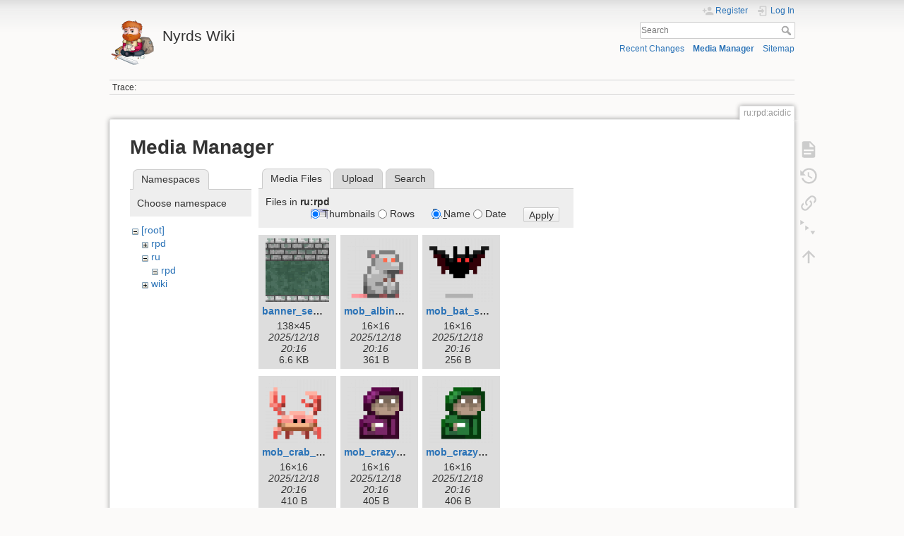

--- FILE ---
content_type: text/html; charset=utf-8
request_url: https://wiki.nyrds.net/doku.php?id=ru:rpd:acidic&image=ru%3Arpd%3Amob_spider_mind_static.png&ns=ru%3Arpd&tab_details=view&do=media
body_size: 7608
content:
<!DOCTYPE html>
<html lang="en" dir="ltr" class="no-js">
<head>
    <meta charset="utf-8" />
    <title>Кислотный скорпион [Nyrds Wiki]</title>
    <meta name="generator" content="DokuWiki"/>
<meta name="theme-color" content="#008800"/>
<meta name="robots" content="noindex,nofollow"/>
<meta name="google-site-verification" content="NbnTP849G30mueUoCBN3llJw53ta4cxn7hiQvwk4dqg"/>
<meta name="msvalidate.01" content="893C3B675E22BD8EB57F83A2002615B1"/>
<meta name="yandex-verification" content="76d48701d5410449"/>
<link rel="search" type="application/opensearchdescription+xml" href="https://wiki.nyrds.net/lib/exe/opensearch.php" title="Nyrds Wiki"/>
<link rel="start" href="https://wiki.nyrds.net/"/>
<link rel="contents" href="https://wiki.nyrds.net/doku.php?id=ru:rpd:acidic&amp;do=index" title="Sitemap"/>
<link rel="manifest" href="https://wiki.nyrds.net/lib/exe/manifest.php" crossorigin="use-credentials"/>
<link rel="alternate" type="application/rss+xml" title="Recent Changes" href="https://wiki.nyrds.net/feed.php"/>
<link rel="alternate" type="application/rss+xml" title="Current namespace" href="https://wiki.nyrds.net/feed.php?mode=list&amp;ns=ru:rpd"/>
<link rel="alternate" type="text/html" title="Plain HTML" href="https://wiki.nyrds.net/doku.php?do=export_xhtml&amp;id=ru:rpd:acidic"/>
<link rel="alternate" type="text/plain" title="Wiki Markup" href="https://wiki.nyrds.net/doku.php?do=export_raw&amp;id=ru:rpd:acidic"/>
<link rel="stylesheet" href="https://wiki.nyrds.net/lib/exe/css.php?t=dokuwiki&amp;tseed=dc6b43c11bf51b0ecf6c063d9146181f"/>
<script >var NS='ru:rpd';var JSINFO = {"plugins":{"edittable":{"default columnwidth":""}},"plugin_folded":{"hide":"hide","reveal":"reveal"},"move_renameokay":false,"move_allowrename":false,"id":"ru:rpd:acidic","namespace":"ru:rpd","ACT":"media","useHeadingNavigation":1,"useHeadingContent":1};(function(H){H.className=H.className.replace(/\bno-js\b/,'js')})(document.documentElement);</script>
<script src="https://wiki.nyrds.net/lib/exe/jquery.php?tseed=8faf3dc90234d51a499f4f428a0eae43" defer="defer"></script>
<script src="https://wiki.nyrds.net/lib/exe/js.php?t=dokuwiki&amp;tseed=dc6b43c11bf51b0ecf6c063d9146181f" defer="defer"></script>
    <meta name="viewport" content="width=device-width,initial-scale=1" />
    <link rel="shortcut icon" href="https://wiki.nyrds.net/lib/tpl/dokuwiki/images/favicon.ico" />
<link rel="apple-touch-icon" href="https://wiki.nyrds.net/lib/tpl/dokuwiki/images/apple-touch-icon.png" />
    </head>

<body>
    <div id="dokuwiki__site"><div id="dokuwiki__top" class="site dokuwiki mode_media tpl_dokuwiki     hasSidebar">

        
<!-- ********** HEADER ********** -->
<header id="dokuwiki__header"><div class="pad group">

    
    <div class="headings group">
        <ul class="a11y skip">
            <li><a href="#dokuwiki__content">skip to content</a></li>
        </ul>

        <h1 class="logo"><a href="https://wiki.nyrds.net/doku.php?id=start"  accesskey="h" title="Home [h]"><img src="https://wiki.nyrds.net/lib/exe/fetch.php?media=logo.png" width="128" height="128" alt="" /><span>Nyrds Wiki</span></a></h1>
            </div>

    <div class="tools group">
        <!-- USER TOOLS -->
                    <div id="dokuwiki__usertools">
                <h3 class="a11y">User Tools</h3>
                <ul>
                    <li class="action register"><a href="https://wiki.nyrds.net/doku.php?id=ru:rpd:acidic&amp;do=register" title="Register" rel="nofollow"><span>Register</span><svg xmlns="http://www.w3.org/2000/svg" width="24" height="24" viewBox="0 0 24 24"><path d="M15 14c-2.67 0-8 1.33-8 4v2h16v-2c0-2.67-5.33-4-8-4m-9-4V7H4v3H1v2h3v3h2v-3h3v-2m6 2a4 4 0 0 0 4-4 4 4 0 0 0-4-4 4 4 0 0 0-4 4 4 4 0 0 0 4 4z"/></svg></a></li><li class="action login"><a href="https://wiki.nyrds.net/doku.php?id=ru:rpd:acidic&amp;do=login&amp;sectok=" title="Log In" rel="nofollow"><span>Log In</span><svg xmlns="http://www.w3.org/2000/svg" width="24" height="24" viewBox="0 0 24 24"><path d="M10 17.25V14H3v-4h7V6.75L15.25 12 10 17.25M8 2h9a2 2 0 0 1 2 2v16a2 2 0 0 1-2 2H8a2 2 0 0 1-2-2v-4h2v4h9V4H8v4H6V4a2 2 0 0 1 2-2z"/></svg></a></li>                </ul>
            </div>
        
        <!-- SITE TOOLS -->
        <div id="dokuwiki__sitetools">
            <h3 class="a11y">Site Tools</h3>
            <form action="https://wiki.nyrds.net/doku.php?id=start" method="get" role="search" class="search doku_form" id="dw__search" accept-charset="utf-8"><input type="hidden" name="do" value="search" /><input type="hidden" name="id" value="ru:rpd:acidic" /><div class="no"><input name="q" type="text" class="edit" title="[F]" accesskey="f" placeholder="Search" autocomplete="on" id="qsearch__in" value="" /><button value="1" type="submit" title="Search">Search</button><div id="qsearch__out" class="ajax_qsearch JSpopup"></div></div></form>            <div class="mobileTools">
                <form action="https://wiki.nyrds.net/doku.php" method="get" accept-charset="utf-8"><div class="no"><input type="hidden" name="id" value="ru:rpd:acidic" /><select name="do" class="edit quickselect" title="Tools"><option value="">Tools</option><optgroup label="Page Tools"><option value="">Show page</option><option value="revisions">Old revisions</option><option value="backlink">Backlinks</option><option value="menuitemfolded">Fold/unfold all</option></optgroup><optgroup label="Site Tools"><option value="recent">Recent Changes</option><option value="media">Media Manager</option><option value="index">Sitemap</option></optgroup><optgroup label="User Tools"><option value="register">Register</option><option value="login">Log In</option></optgroup></select><button type="submit">&gt;</button></div></form>            </div>
            <ul>
                <li class="action recent"><a href="https://wiki.nyrds.net/doku.php?id=ru:rpd:acidic&amp;do=recent" title="Recent Changes [r]" rel="nofollow" accesskey="r">Recent Changes</a></li><li class="action media"><a href="https://wiki.nyrds.net/doku.php?id=ru:rpd:acidic&amp;do=media&amp;ns=ru%3Arpd" title="Media Manager" rel="nofollow">Media Manager</a></li><li class="action index"><a href="https://wiki.nyrds.net/doku.php?id=ru:rpd:acidic&amp;do=index" title="Sitemap [x]" rel="nofollow" accesskey="x">Sitemap</a></li>            </ul>
        </div>

    </div>

    <!-- BREADCRUMBS -->
            <div class="breadcrumbs">
                                        <div class="trace"><span class="bchead">Trace:</span></div>
                    </div>
    
    <hr class="a11y" />
</div></header><!-- /header -->

        <div class="wrapper group">

            
            <!-- ********** CONTENT ********** -->
            <main id="dokuwiki__content"><div class="pad group">
                
                <div class="pageId"><span>ru:rpd:acidic</span></div>

                <div class="page group">
                                                            <!-- wikipage start -->
                    <div id="mediamanager__page">
<h1>Media Manager</h1>
<div class="panel namespaces">
<h2>Namespaces</h2>
<div class="panelHeader">Choose namespace</div>
<div class="panelContent" id="media__tree">

<ul class="idx">
<li class="media level0 open"><img src="https://wiki.nyrds.net/lib/images/minus.gif" alt="−" /><div class="li"><a href="https://wiki.nyrds.net/doku.php?id=ru:rpd:acidic&amp;ns=&amp;tab_files=files&amp;do=media&amp;tab_details=view&amp;image=ru%3Arpd%3Amob_spider_mind_static.png" class="idx_dir">[root]</a></div>
<ul class="idx">
<li class="media level1 closed"><img src="https://wiki.nyrds.net/lib/images/plus.gif" alt="+" /><div class="li"><a href="https://wiki.nyrds.net/doku.php?id=ru:rpd:acidic&amp;ns=rpd&amp;tab_files=files&amp;do=media&amp;tab_details=view&amp;image=ru%3Arpd%3Amob_spider_mind_static.png" class="idx_dir">rpd</a></div></li>
<li class="media level1 open"><img src="https://wiki.nyrds.net/lib/images/minus.gif" alt="−" /><div class="li"><a href="https://wiki.nyrds.net/doku.php?id=ru:rpd:acidic&amp;ns=ru&amp;tab_files=files&amp;do=media&amp;tab_details=view&amp;image=ru%3Arpd%3Amob_spider_mind_static.png" class="idx_dir">ru</a></div>
<ul class="idx">
<li class="media level2 open"><img src="https://wiki.nyrds.net/lib/images/minus.gif" alt="−" /><div class="li"><a href="https://wiki.nyrds.net/doku.php?id=ru:rpd:acidic&amp;ns=ru%3Arpd&amp;tab_files=files&amp;do=media&amp;tab_details=view&amp;image=ru%3Arpd%3Amob_spider_mind_static.png" class="idx_dir">rpd</a></div></li>
</ul>
</li>
<li class="media level1 closed"><img src="https://wiki.nyrds.net/lib/images/plus.gif" alt="+" /><div class="li"><a href="https://wiki.nyrds.net/doku.php?id=ru:rpd:acidic&amp;ns=wiki&amp;tab_files=files&amp;do=media&amp;tab_details=view&amp;image=ru%3Arpd%3Amob_spider_mind_static.png" class="idx_dir">wiki</a></div></li>
</ul></li>
</ul>
</div>
</div>
<div class="panel filelist">
<h2 class="a11y">Media Files</h2>
<ul class="tabs">
<li><strong>Media Files</strong></li>
<li><a href="https://wiki.nyrds.net/doku.php?id=ru:rpd:acidic&amp;tab_files=upload&amp;do=media&amp;tab_details=view&amp;image=ru%3Arpd%3Amob_spider_mind_static.png&amp;ns=ru%3Arpd">Upload</a></li>
<li><a href="https://wiki.nyrds.net/doku.php?id=ru:rpd:acidic&amp;tab_files=search&amp;do=media&amp;tab_details=view&amp;image=ru%3Arpd%3Amob_spider_mind_static.png&amp;ns=ru%3Arpd">Search</a></li>
</ul>
<div class="panelHeader">
<h3>Files in <strong>ru:rpd</strong></h3>
<form method="get" action="https://wiki.nyrds.net/doku.php?id=ru:rpd:acidic" class="options doku_form" accept-charset="utf-8"><input type="hidden" name="sectok" value="" /><input type="hidden" name="do" value="media" /><input type="hidden" name="tab_details" value="view" /><input type="hidden" name="image" value="ru:rpd:mob_spider_mind_static.png" /><input type="hidden" name="ns" value="ru:rpd" /><div class="no"><ul>
<li class="listType"><label for="listType__thumbs" class="thumbs">
<input name="list_dwmedia" type="radio" value="thumbs" id="listType__thumbs" class="thumbs" checked="checked" />
<span>Thumbnails</span>
</label><label for="listType__rows" class="rows">
<input name="list_dwmedia" type="radio" value="rows" id="listType__rows" class="rows" />
<span>Rows</span>
</label></li>
<li class="sortBy"><label for="sortBy__name" class="name">
<input name="sort_dwmedia" type="radio" value="name" id="sortBy__name" class="name" checked="checked" />
<span>Name</span>
</label><label for="sortBy__date" class="date">
<input name="sort_dwmedia" type="radio" value="date" id="sortBy__date" class="date" />
<span>Date</span>
</label></li>
<li><button value="1" type="submit">Apply</button></li>
</ul>
</div></form></div>
<div class="panelContent">
<ul class="thumbs"><li><dl title="banner_sewer.png"><dt><a id="l_:ru:rpd:banner_sewer.png" class="image thumb" href="https://wiki.nyrds.net/doku.php?id=ru:rpd:acidic&amp;image=ru%3Arpd%3Abanner_sewer.png&amp;ns=ru%3Arpd&amp;tab_details=view&amp;do=media"><img src="https://wiki.nyrds.net/lib/exe/fetch.php?w=90&amp;h=90&amp;tok=ea3916&amp;media=ru:rpd:banner_sewer.png" alt="banner_sewer.png" loading="lazy" width="90" height="90" /></a></dt><dd class="name"><a href="https://wiki.nyrds.net/doku.php?id=ru:rpd:acidic&amp;image=ru%3Arpd%3Abanner_sewer.png&amp;ns=ru%3Arpd&amp;tab_details=view&amp;do=media" id="h_:ru:rpd:banner_sewer.png">banner_sewer.png</a></dd><dd class="size">138&#215;45</dd><dd class="date">2025/12/18 20:16</dd><dd class="filesize">6.6 KB</dd></dl></li><li><dl title="mob_albino_rat_static.png"><dt><a id="l_:ru:rpd:mob_albino_rat_static.png" class="image thumb" href="https://wiki.nyrds.net/doku.php?id=ru:rpd:acidic&amp;image=ru%3Arpd%3Amob_albino_rat_static.png&amp;ns=ru%3Arpd&amp;tab_details=view&amp;do=media"><img src="https://wiki.nyrds.net/lib/exe/fetch.php?w=90&amp;h=90&amp;tok=6597db&amp;media=ru:rpd:mob_albino_rat_static.png" alt="mob_albino_rat_static.png" loading="lazy" width="90" height="90" /></a></dt><dd class="name"><a href="https://wiki.nyrds.net/doku.php?id=ru:rpd:acidic&amp;image=ru%3Arpd%3Amob_albino_rat_static.png&amp;ns=ru%3Arpd&amp;tab_details=view&amp;do=media" id="h_:ru:rpd:mob_albino_rat_static.png">mob_albino_rat_static.png</a></dd><dd class="size">16&#215;16</dd><dd class="date">2025/12/18 20:16</dd><dd class="filesize">361 B</dd></dl></li><li><dl title="mob_bat_static.png"><dt><a id="l_:ru:rpd:mob_bat_static.png" class="image thumb" href="https://wiki.nyrds.net/doku.php?id=ru:rpd:acidic&amp;image=ru%3Arpd%3Amob_bat_static.png&amp;ns=ru%3Arpd&amp;tab_details=view&amp;do=media"><img src="https://wiki.nyrds.net/lib/exe/fetch.php?w=90&amp;h=90&amp;tok=664293&amp;media=ru:rpd:mob_bat_static.png" alt="mob_bat_static.png" loading="lazy" width="90" height="90" /></a></dt><dd class="name"><a href="https://wiki.nyrds.net/doku.php?id=ru:rpd:acidic&amp;image=ru%3Arpd%3Amob_bat_static.png&amp;ns=ru%3Arpd&amp;tab_details=view&amp;do=media" id="h_:ru:rpd:mob_bat_static.png">mob_bat_static.png</a></dd><dd class="size">16&#215;16</dd><dd class="date">2025/12/18 20:16</dd><dd class="filesize">256 B</dd></dl></li><li><dl title="mob_crab_static.png"><dt><a id="l_:ru:rpd:mob_crab_static.png" class="image thumb" href="https://wiki.nyrds.net/doku.php?id=ru:rpd:acidic&amp;image=ru%3Arpd%3Amob_crab_static.png&amp;ns=ru%3Arpd&amp;tab_details=view&amp;do=media"><img src="https://wiki.nyrds.net/lib/exe/fetch.php?w=90&amp;h=90&amp;tok=d0d19b&amp;media=ru:rpd:mob_crab_static.png" alt="mob_crab_static.png" loading="lazy" width="90" height="90" /></a></dt><dd class="name"><a href="https://wiki.nyrds.net/doku.php?id=ru:rpd:acidic&amp;image=ru%3Arpd%3Amob_crab_static.png&amp;ns=ru%3Arpd&amp;tab_details=view&amp;do=media" id="h_:ru:rpd:mob_crab_static.png">mob_crab_static.png</a></dd><dd class="size">16&#215;16</dd><dd class="date">2025/12/18 20:16</dd><dd class="filesize">410 B</dd></dl></li><li><dl title="mob_crazy_bandit_static.png"><dt><a id="l_:ru:rpd:mob_crazy_bandit_static.png" class="image thumb" href="https://wiki.nyrds.net/doku.php?id=ru:rpd:acidic&amp;image=ru%3Arpd%3Amob_crazy_bandit_static.png&amp;ns=ru%3Arpd&amp;tab_details=view&amp;do=media"><img src="https://wiki.nyrds.net/lib/exe/fetch.php?w=90&amp;h=90&amp;tok=2fe96d&amp;media=ru:rpd:mob_crazy_bandit_static.png" alt="mob_crazy_bandit_static.png" loading="lazy" width="90" height="90" /></a></dt><dd class="name"><a href="https://wiki.nyrds.net/doku.php?id=ru:rpd:acidic&amp;image=ru%3Arpd%3Amob_crazy_bandit_static.png&amp;ns=ru%3Arpd&amp;tab_details=view&amp;do=media" id="h_:ru:rpd:mob_crazy_bandit_static.png">mob_crazy_bandit_static.png</a></dd><dd class="size">16&#215;16</dd><dd class="date">2025/12/18 20:16</dd><dd class="filesize">405 B</dd></dl></li><li><dl title="mob_crazy_thief_static.png"><dt><a id="l_:ru:rpd:mob_crazy_thief_static.png" class="image thumb" href="https://wiki.nyrds.net/doku.php?id=ru:rpd:acidic&amp;image=ru%3Arpd%3Amob_crazy_thief_static.png&amp;ns=ru%3Arpd&amp;tab_details=view&amp;do=media"><img src="https://wiki.nyrds.net/lib/exe/fetch.php?w=90&amp;h=90&amp;tok=81bb31&amp;media=ru:rpd:mob_crazy_thief_static.png" alt="mob_crazy_thief_static.png" loading="lazy" width="90" height="90" /></a></dt><dd class="name"><a href="https://wiki.nyrds.net/doku.php?id=ru:rpd:acidic&amp;image=ru%3Arpd%3Amob_crazy_thief_static.png&amp;ns=ru%3Arpd&amp;tab_details=view&amp;do=media" id="h_:ru:rpd:mob_crazy_thief_static.png">mob_crazy_thief_static.png</a></dd><dd class="size">16&#215;16</dd><dd class="date">2025/12/18 20:16</dd><dd class="filesize">406 B</dd></dl></li><li><dl title="mob_death_knight_static.png"><dt><a id="l_:ru:rpd:mob_death_knight_static.png" class="image thumb" href="https://wiki.nyrds.net/doku.php?id=ru:rpd:acidic&amp;image=ru%3Arpd%3Amob_death_knight_static.png&amp;ns=ru%3Arpd&amp;tab_details=view&amp;do=media"><img src="https://wiki.nyrds.net/lib/exe/fetch.php?w=90&amp;h=90&amp;tok=dffce8&amp;media=ru:rpd:mob_death_knight_static.png" alt="mob_death_knight_static.png" loading="lazy" width="90" height="90" /></a></dt><dd class="name"><a href="https://wiki.nyrds.net/doku.php?id=ru:rpd:acidic&amp;image=ru%3Arpd%3Amob_death_knight_static.png&amp;ns=ru%3Arpd&amp;tab_details=view&amp;do=media" id="h_:ru:rpd:mob_death_knight_static.png">mob_death_knight_static.png</a></dd><dd class="size">16&#215;16</dd><dd class="date">2025/12/18 20:16</dd><dd class="filesize">398 B</dd></dl></li><li><dl title="mob_deep_snail_static.png"><dt><a id="l_:ru:rpd:mob_deep_snail_static.png" class="image thumb" href="https://wiki.nyrds.net/doku.php?id=ru:rpd:acidic&amp;image=ru%3Arpd%3Amob_deep_snail_static.png&amp;ns=ru%3Arpd&amp;tab_details=view&amp;do=media"><img src="https://wiki.nyrds.net/lib/exe/fetch.php?w=90&amp;h=90&amp;tok=f05e55&amp;media=ru:rpd:mob_deep_snail_static.png" alt="mob_deep_snail_static.png" loading="lazy" width="90" height="90" /></a></dt><dd class="name"><a href="https://wiki.nyrds.net/doku.php?id=ru:rpd:acidic&amp;image=ru%3Arpd%3Amob_deep_snail_static.png&amp;ns=ru%3Arpd&amp;tab_details=view&amp;do=media" id="h_:ru:rpd:mob_deep_snail_static.png">mob_deep_snail_static.png</a></dd><dd class="size">16&#215;16</dd><dd class="date">2025/12/18 20:16</dd><dd class="filesize">464 B</dd></dl></li><li><dl title="mob_dm300_static.png"><dt><a id="l_:ru:rpd:mob_dm300_static.png" class="image thumb" href="https://wiki.nyrds.net/doku.php?id=ru:rpd:acidic&amp;image=ru%3Arpd%3Amob_dm300_static.png&amp;ns=ru%3Arpd&amp;tab_details=view&amp;do=media"><img src="https://wiki.nyrds.net/lib/exe/fetch.php?w=90&amp;h=90&amp;tok=5f8a89&amp;media=ru:rpd:mob_dm300_static.png" alt="mob_dm300_static.png" loading="lazy" width="90" height="90" /></a></dt><dd class="name"><a href="https://wiki.nyrds.net/doku.php?id=ru:rpd:acidic&amp;image=ru%3Arpd%3Amob_dm300_static.png&amp;ns=ru%3Arpd&amp;tab_details=view&amp;do=media" id="h_:ru:rpd:mob_dm300_static.png">mob_dm300_static.png</a></dd><dd class="size">16&#215;16</dd><dd class="date">2025/12/18 20:16</dd><dd class="filesize">489 B</dd></dl></li><li><dl title="mob_dread_knight_static.png"><dt><a id="l_:ru:rpd:mob_dread_knight_static.png" class="image thumb" href="https://wiki.nyrds.net/doku.php?id=ru:rpd:acidic&amp;image=ru%3Arpd%3Amob_dread_knight_static.png&amp;ns=ru%3Arpd&amp;tab_details=view&amp;do=media"><img src="https://wiki.nyrds.net/lib/exe/fetch.php?w=90&amp;h=90&amp;tok=6d8650&amp;media=ru:rpd:mob_dread_knight_static.png" alt="mob_dread_knight_static.png" loading="lazy" width="90" height="90" /></a></dt><dd class="name"><a href="https://wiki.nyrds.net/doku.php?id=ru:rpd:acidic&amp;image=ru%3Arpd%3Amob_dread_knight_static.png&amp;ns=ru%3Arpd&amp;tab_details=view&amp;do=media" id="h_:ru:rpd:mob_dread_knight_static.png">mob_dread_knight_static.png</a></dd><dd class="size">16&#215;16</dd><dd class="date">2025/12/18 20:16</dd><dd class="filesize">386 B</dd></dl></li><li><dl title="mob_elder_shaman_static.png"><dt><a id="l_:ru:rpd:mob_elder_shaman_static.png" class="image thumb" href="https://wiki.nyrds.net/doku.php?id=ru:rpd:acidic&amp;image=ru%3Arpd%3Amob_elder_shaman_static.png&amp;ns=ru%3Arpd&amp;tab_details=view&amp;do=media"><img src="https://wiki.nyrds.net/lib/exe/fetch.php?w=90&amp;h=90&amp;tok=a4b377&amp;media=ru:rpd:mob_elder_shaman_static.png" alt="mob_elder_shaman_static.png" loading="lazy" width="90" height="90" /></a></dt><dd class="name"><a href="https://wiki.nyrds.net/doku.php?id=ru:rpd:acidic&amp;image=ru%3Arpd%3Amob_elder_shaman_static.png&amp;ns=ru%3Arpd&amp;tab_details=view&amp;do=media" id="h_:ru:rpd:mob_elder_shaman_static.png">mob_elder_shaman_static.png</a></dd><dd class="size">16&#215;16</dd><dd class="date">2025/12/18 20:16</dd><dd class="filesize">461 B</dd></dl></li><li><dl title="mob_enslaved_soul_static.png"><dt><a id="l_:ru:rpd:mob_enslaved_soul_static.png" class="image thumb" href="https://wiki.nyrds.net/doku.php?id=ru:rpd:acidic&amp;image=ru%3Arpd%3Amob_enslaved_soul_static.png&amp;ns=ru%3Arpd&amp;tab_details=view&amp;do=media"><img src="https://wiki.nyrds.net/lib/exe/fetch.php?w=90&amp;h=90&amp;tok=f9cfb8&amp;media=ru:rpd:mob_enslaved_soul_static.png" alt="mob_enslaved_soul_static.png" loading="lazy" width="90" height="90" /></a></dt><dd class="name"><a href="https://wiki.nyrds.net/doku.php?id=ru:rpd:acidic&amp;image=ru%3Arpd%3Amob_enslaved_soul_static.png&amp;ns=ru%3Arpd&amp;tab_details=view&amp;do=media" id="h_:ru:rpd:mob_enslaved_soul_static.png">mob_enslaved_soul_static.png</a></dd><dd class="size">16&#215;16</dd><dd class="date">2025/12/18 20:16</dd><dd class="filesize">419 B</dd></dl></li><li><dl title="mob_exploding_skull_static.png"><dt><a id="l_:ru:rpd:mob_exploding_skull_static.png" class="image thumb" href="https://wiki.nyrds.net/doku.php?id=ru:rpd:acidic&amp;image=ru%3Arpd%3Amob_exploding_skull_static.png&amp;ns=ru%3Arpd&amp;tab_details=view&amp;do=media"><img src="https://wiki.nyrds.net/lib/exe/fetch.php?w=90&amp;h=90&amp;tok=513962&amp;media=ru:rpd:mob_exploding_skull_static.png" alt="mob_exploding_skull_static.png" loading="lazy" width="90" height="90" /></a></dt><dd class="name"><a href="https://wiki.nyrds.net/doku.php?id=ru:rpd:acidic&amp;image=ru%3Arpd%3Amob_exploding_skull_static.png&amp;ns=ru%3Arpd&amp;tab_details=view&amp;do=media" id="h_:ru:rpd:mob_exploding_skull_static.png">mob_exploding_skull_static.png</a></dd><dd class="size">16&#215;16</dd><dd class="date">2025/12/18 20:16</dd><dd class="filesize">379 B</dd></dl></li><li><dl title="mob_gnoll_brute_shielded_static.png"><dt><a id="l_:ru:rpd:mob_gnoll_brute_shielded_static.png" class="image thumb" href="https://wiki.nyrds.net/doku.php?id=ru:rpd:acidic&amp;image=ru%3Arpd%3Amob_gnoll_brute_shielded_static.png&amp;ns=ru%3Arpd&amp;tab_details=view&amp;do=media"><img src="https://wiki.nyrds.net/lib/exe/fetch.php?w=90&amp;h=90&amp;tok=42112a&amp;media=ru:rpd:mob_gnoll_brute_shielded_static.png" alt="mob_gnoll_brute_shielded_static.png" loading="lazy" width="90" height="90" /></a></dt><dd class="name"><a href="https://wiki.nyrds.net/doku.php?id=ru:rpd:acidic&amp;image=ru%3Arpd%3Amob_gnoll_brute_shielded_static.png&amp;ns=ru%3Arpd&amp;tab_details=view&amp;do=media" id="h_:ru:rpd:mob_gnoll_brute_shielded_static.png">mob_gnoll_brute_shielded_static.png</a></dd><dd class="size">16&#215;16</dd><dd class="date">2025/12/18 20:16</dd><dd class="filesize">444 B</dd></dl></li><li><dl title="mob_gnoll_brute_static.png"><dt><a id="l_:ru:rpd:mob_gnoll_brute_static.png" class="image thumb" href="https://wiki.nyrds.net/doku.php?id=ru:rpd:acidic&amp;image=ru%3Arpd%3Amob_gnoll_brute_static.png&amp;ns=ru%3Arpd&amp;tab_details=view&amp;do=media"><img src="https://wiki.nyrds.net/lib/exe/fetch.php?w=90&amp;h=90&amp;tok=3108f2&amp;media=ru:rpd:mob_gnoll_brute_static.png" alt="mob_gnoll_brute_static.png" loading="lazy" width="90" height="90" /></a></dt><dd class="name"><a href="https://wiki.nyrds.net/doku.php?id=ru:rpd:acidic&amp;image=ru%3Arpd%3Amob_gnoll_brute_static.png&amp;ns=ru%3Arpd&amp;tab_details=view&amp;do=media" id="h_:ru:rpd:mob_gnoll_brute_static.png">mob_gnoll_brute_static.png</a></dd><dd class="size">16&#215;16</dd><dd class="date">2025/12/18 20:16</dd><dd class="filesize">433 B</dd></dl></li><li><dl title="mob_gnoll_static.png"><dt><a id="l_:ru:rpd:mob_gnoll_static.png" class="image thumb" href="https://wiki.nyrds.net/doku.php?id=ru:rpd:acidic&amp;image=ru%3Arpd%3Amob_gnoll_static.png&amp;ns=ru%3Arpd&amp;tab_details=view&amp;do=media"><img src="https://wiki.nyrds.net/lib/exe/fetch.php?w=90&amp;h=90&amp;tok=eca6e8&amp;media=ru:rpd:mob_gnoll_static.png" alt="mob_gnoll_static.png" loading="lazy" width="90" height="90" /></a></dt><dd class="name"><a href="https://wiki.nyrds.net/doku.php?id=ru:rpd:acidic&amp;image=ru%3Arpd%3Amob_gnoll_static.png&amp;ns=ru%3Arpd&amp;tab_details=view&amp;do=media" id="h_:ru:rpd:mob_gnoll_static.png">mob_gnoll_static.png</a></dd><dd class="size">16&#215;16</dd><dd class="date">2025/12/18 20:16</dd><dd class="filesize">424 B</dd></dl></li><li><dl title="mob_goo_static.png"><dt><a id="l_:ru:rpd:mob_goo_static.png" class="image thumb" href="https://wiki.nyrds.net/doku.php?id=ru:rpd:acidic&amp;image=ru%3Arpd%3Amob_goo_static.png&amp;ns=ru%3Arpd&amp;tab_details=view&amp;do=media"><img src="https://wiki.nyrds.net/lib/exe/fetch.php?w=90&amp;h=90&amp;tok=4b259a&amp;media=ru:rpd:mob_goo_static.png" alt="mob_goo_static.png" loading="lazy" width="90" height="90" /></a></dt><dd class="name"><a href="https://wiki.nyrds.net/doku.php?id=ru:rpd:acidic&amp;image=ru%3Arpd%3Amob_goo_static.png&amp;ns=ru%3Arpd&amp;tab_details=view&amp;do=media" id="h_:ru:rpd:mob_goo_static.png">mob_goo_static.png</a></dd><dd class="size">16&#215;16</dd><dd class="date">2025/12/18 20:16</dd><dd class="filesize">216 B</dd></dl></li><li><dl title="mob_jar_of_souls_static.png"><dt><a id="l_:ru:rpd:mob_jar_of_souls_static.png" class="image thumb" href="https://wiki.nyrds.net/doku.php?id=ru:rpd:acidic&amp;image=ru%3Arpd%3Amob_jar_of_souls_static.png&amp;ns=ru%3Arpd&amp;tab_details=view&amp;do=media"><img src="https://wiki.nyrds.net/lib/exe/fetch.php?w=90&amp;h=90&amp;tok=d8e8c9&amp;media=ru:rpd:mob_jar_of_souls_static.png" alt="mob_jar_of_souls_static.png" loading="lazy" width="90" height="90" /></a></dt><dd class="name"><a href="https://wiki.nyrds.net/doku.php?id=ru:rpd:acidic&amp;image=ru%3Arpd%3Amob_jar_of_souls_static.png&amp;ns=ru%3Arpd&amp;tab_details=view&amp;do=media" id="h_:ru:rpd:mob_jar_of_souls_static.png">mob_jar_of_souls_static.png</a></dd><dd class="size">16&#215;16</dd><dd class="date">2025/12/18 20:16</dd><dd class="filesize">459 B</dd></dl></li><li><dl title="mob_lich_static.png"><dt><a id="l_:ru:rpd:mob_lich_static.png" class="image thumb" href="https://wiki.nyrds.net/doku.php?id=ru:rpd:acidic&amp;image=ru%3Arpd%3Amob_lich_static.png&amp;ns=ru%3Arpd&amp;tab_details=view&amp;do=media"><img src="https://wiki.nyrds.net/lib/exe/fetch.php?w=90&amp;h=90&amp;tok=af4362&amp;media=ru:rpd:mob_lich_static.png" alt="mob_lich_static.png" loading="lazy" width="90" height="90" /></a></dt><dd class="name"><a href="https://wiki.nyrds.net/doku.php?id=ru:rpd:acidic&amp;image=ru%3Arpd%3Amob_lich_static.png&amp;ns=ru%3Arpd&amp;tab_details=view&amp;do=media" id="h_:ru:rpd:mob_lich_static.png">mob_lich_static.png</a></dd><dd class="size">16&#215;16</dd><dd class="date">2025/12/18 20:16</dd><dd class="filesize">544 B</dd></dl></li><li><dl title="mob_rat_king_static.png"><dt><a id="l_:ru:rpd:mob_rat_king_static.png" class="image thumb" href="https://wiki.nyrds.net/doku.php?id=ru:rpd:acidic&amp;image=ru%3Arpd%3Amob_rat_king_static.png&amp;ns=ru%3Arpd&amp;tab_details=view&amp;do=media"><img src="https://wiki.nyrds.net/lib/exe/fetch.php?w=90&amp;h=90&amp;tok=5ba0ec&amp;media=ru:rpd:mob_rat_king_static.png" alt="mob_rat_king_static.png" loading="lazy" width="90" height="90" /></a></dt><dd class="name"><a href="https://wiki.nyrds.net/doku.php?id=ru:rpd:acidic&amp;image=ru%3Arpd%3Amob_rat_king_static.png&amp;ns=ru%3Arpd&amp;tab_details=view&amp;do=media" id="h_:ru:rpd:mob_rat_king_static.png">mob_rat_king_static.png</a></dd><dd class="size">16&#215;16</dd><dd class="date">2025/12/18 20:16</dd><dd class="filesize">402 B</dd></dl></li><li><dl title="mob_rat_static.png"><dt><a id="l_:ru:rpd:mob_rat_static.png" class="image thumb" href="https://wiki.nyrds.net/doku.php?id=ru:rpd:acidic&amp;image=ru%3Arpd%3Amob_rat_static.png&amp;ns=ru%3Arpd&amp;tab_details=view&amp;do=media"><img src="https://wiki.nyrds.net/lib/exe/fetch.php?w=90&amp;h=90&amp;tok=3b8fff&amp;media=ru:rpd:mob_rat_static.png" alt="mob_rat_static.png" loading="lazy" width="90" height="90" /></a></dt><dd class="name"><a href="https://wiki.nyrds.net/doku.php?id=ru:rpd:acidic&amp;image=ru%3Arpd%3Amob_rat_static.png&amp;ns=ru%3Arpd&amp;tab_details=view&amp;do=media" id="h_:ru:rpd:mob_rat_static.png">mob_rat_static.png</a></dd><dd class="size">16&#215;16</dd><dd class="date">2025/12/18 20:16</dd><dd class="filesize">392 B</dd></dl></li><li><dl title="mob_shadow_static.png"><dt><a id="l_:ru:rpd:mob_shadow_static.png" class="image thumb" href="https://wiki.nyrds.net/doku.php?id=ru:rpd:acidic&amp;image=ru%3Arpd%3Amob_shadow_static.png&amp;ns=ru%3Arpd&amp;tab_details=view&amp;do=media"><img src="https://wiki.nyrds.net/lib/exe/fetch.php?w=90&amp;h=90&amp;tok=d3c7b8&amp;media=ru:rpd:mob_shadow_static.png" alt="mob_shadow_static.png" loading="lazy" width="90" height="90" /></a></dt><dd class="name"><a href="https://wiki.nyrds.net/doku.php?id=ru:rpd:acidic&amp;image=ru%3Arpd%3Amob_shadow_static.png&amp;ns=ru%3Arpd&amp;tab_details=view&amp;do=media" id="h_:ru:rpd:mob_shadow_static.png">mob_shadow_static.png</a></dd><dd class="size">16&#215;16</dd><dd class="date">2025/12/18 20:16</dd><dd class="filesize">449 B</dd></dl></li><li><dl title="mob_shaman_static.png"><dt><a id="l_:ru:rpd:mob_shaman_static.png" class="image thumb" href="https://wiki.nyrds.net/doku.php?id=ru:rpd:acidic&amp;image=ru%3Arpd%3Amob_shaman_static.png&amp;ns=ru%3Arpd&amp;tab_details=view&amp;do=media"><img src="https://wiki.nyrds.net/lib/exe/fetch.php?w=90&amp;h=90&amp;tok=6b5461&amp;media=ru:rpd:mob_shaman_static.png" alt="mob_shaman_static.png" loading="lazy" width="90" height="90" /></a></dt><dd class="name"><a href="https://wiki.nyrds.net/doku.php?id=ru:rpd:acidic&amp;image=ru%3Arpd%3Amob_shaman_static.png&amp;ns=ru%3Arpd&amp;tab_details=view&amp;do=media" id="h_:ru:rpd:mob_shaman_static.png">mob_shaman_static.png</a></dd><dd class="size">16&#215;16</dd><dd class="date">2025/12/18 20:16</dd><dd class="filesize">464 B</dd></dl></li><li><dl title="mob_skeleton_static.png"><dt><a id="l_:ru:rpd:mob_skeleton_static.png" class="image thumb" href="https://wiki.nyrds.net/doku.php?id=ru:rpd:acidic&amp;image=ru%3Arpd%3Amob_skeleton_static.png&amp;ns=ru%3Arpd&amp;tab_details=view&amp;do=media"><img src="https://wiki.nyrds.net/lib/exe/fetch.php?w=90&amp;h=90&amp;tok=23dfff&amp;media=ru:rpd:mob_skeleton_static.png" alt="mob_skeleton_static.png" loading="lazy" width="90" height="90" /></a></dt><dd class="name"><a href="https://wiki.nyrds.net/doku.php?id=ru:rpd:acidic&amp;image=ru%3Arpd%3Amob_skeleton_static.png&amp;ns=ru%3Arpd&amp;tab_details=view&amp;do=media" id="h_:ru:rpd:mob_skeleton_static.png">mob_skeleton_static.png</a></dd><dd class="size">16&#215;16</dd><dd class="date">2025/12/18 20:16</dd><dd class="filesize">343 B</dd></dl></li><li><dl title="mob_snail_static.png"><dt><a id="l_:ru:rpd:mob_snail_static.png" class="image thumb" href="https://wiki.nyrds.net/doku.php?id=ru:rpd:acidic&amp;image=ru%3Arpd%3Amob_snail_static.png&amp;ns=ru%3Arpd&amp;tab_details=view&amp;do=media"><img src="https://wiki.nyrds.net/lib/exe/fetch.php?w=90&amp;h=90&amp;tok=651469&amp;media=ru:rpd:mob_snail_static.png" alt="mob_snail_static.png" loading="lazy" width="90" height="90" /></a></dt><dd class="name"><a href="https://wiki.nyrds.net/doku.php?id=ru:rpd:acidic&amp;image=ru%3Arpd%3Amob_snail_static.png&amp;ns=ru%3Arpd&amp;tab_details=view&amp;do=media" id="h_:ru:rpd:mob_snail_static.png">mob_snail_static.png</a></dd><dd class="size">16&#215;16</dd><dd class="date">2025/12/18 20:16</dd><dd class="filesize">430 B</dd></dl></li><li><dl title="mob_spider_amber_static.png"><dt><a id="l_:ru:rpd:mob_spider_amber_static.png" class="image thumb" href="https://wiki.nyrds.net/doku.php?id=ru:rpd:acidic&amp;image=ru%3Arpd%3Amob_spider_amber_static.png&amp;ns=ru%3Arpd&amp;tab_details=view&amp;do=media"><img src="https://wiki.nyrds.net/lib/exe/fetch.php?w=90&amp;h=90&amp;tok=af3d5d&amp;media=ru:rpd:mob_spider_amber_static.png" alt="mob_spider_amber_static.png" loading="lazy" width="90" height="90" /></a></dt><dd class="name"><a href="https://wiki.nyrds.net/doku.php?id=ru:rpd:acidic&amp;image=ru%3Arpd%3Amob_spider_amber_static.png&amp;ns=ru%3Arpd&amp;tab_details=view&amp;do=media" id="h_:ru:rpd:mob_spider_amber_static.png">mob_spider_amber_static.png</a></dd><dd class="size">16&#215;16</dd><dd class="date">2025/12/18 20:16</dd><dd class="filesize">392 B</dd></dl></li><li><dl title="mob_spider_egg_static.png"><dt><a id="l_:ru:rpd:mob_spider_egg_static.png" class="image thumb" href="https://wiki.nyrds.net/doku.php?id=ru:rpd:acidic&amp;image=ru%3Arpd%3Amob_spider_egg_static.png&amp;ns=ru%3Arpd&amp;tab_details=view&amp;do=media"><img src="https://wiki.nyrds.net/lib/exe/fetch.php?w=90&amp;h=90&amp;tok=2f4c1e&amp;media=ru:rpd:mob_spider_egg_static.png" alt="mob_spider_egg_static.png" loading="lazy" width="90" height="90" /></a></dt><dd class="name"><a href="https://wiki.nyrds.net/doku.php?id=ru:rpd:acidic&amp;image=ru%3Arpd%3Amob_spider_egg_static.png&amp;ns=ru%3Arpd&amp;tab_details=view&amp;do=media" id="h_:ru:rpd:mob_spider_egg_static.png">mob_spider_egg_static.png</a></dd><dd class="size">16&#215;16</dd><dd class="date">2025/12/18 20:16</dd><dd class="filesize">404 B</dd></dl></li><li><dl title="mob_spider_exploding_static.png"><dt><a id="l_:ru:rpd:mob_spider_exploding_static.png" class="image thumb" href="https://wiki.nyrds.net/doku.php?id=ru:rpd:acidic&amp;image=ru%3Arpd%3Amob_spider_exploding_static.png&amp;ns=ru%3Arpd&amp;tab_details=view&amp;do=media"><img src="https://wiki.nyrds.net/lib/exe/fetch.php?w=90&amp;h=90&amp;tok=1230b4&amp;media=ru:rpd:mob_spider_exploding_static.png" alt="mob_spider_exploding_static.png" loading="lazy" width="90" height="90" /></a></dt><dd class="name"><a href="https://wiki.nyrds.net/doku.php?id=ru:rpd:acidic&amp;image=ru%3Arpd%3Amob_spider_exploding_static.png&amp;ns=ru%3Arpd&amp;tab_details=view&amp;do=media" id="h_:ru:rpd:mob_spider_exploding_static.png">mob_spider_exploding_static.png</a></dd><dd class="size">16&#215;16</dd><dd class="date">2025/12/18 20:16</dd><dd class="filesize">388 B</dd></dl></li><li><dl title="mob_spider_guard_static.png"><dt><a id="l_:ru:rpd:mob_spider_guard_static.png" class="image thumb" href="https://wiki.nyrds.net/doku.php?id=ru:rpd:acidic&amp;image=ru%3Arpd%3Amob_spider_guard_static.png&amp;ns=ru%3Arpd&amp;tab_details=view&amp;do=media"><img src="https://wiki.nyrds.net/lib/exe/fetch.php?w=90&amp;h=90&amp;tok=e5387f&amp;media=ru:rpd:mob_spider_guard_static.png" alt="mob_spider_guard_static.png" loading="lazy" width="90" height="90" /></a></dt><dd class="name"><a href="https://wiki.nyrds.net/doku.php?id=ru:rpd:acidic&amp;image=ru%3Arpd%3Amob_spider_guard_static.png&amp;ns=ru%3Arpd&amp;tab_details=view&amp;do=media" id="h_:ru:rpd:mob_spider_guard_static.png">mob_spider_guard_static.png</a></dd><dd class="size">16&#215;16</dd><dd class="date">2025/12/18 20:16</dd><dd class="filesize">345 B</dd></dl></li><li><dl title="mob_spider_mind_static.png"><dt><a id="l_:ru:rpd:mob_spider_mind_static.png" class="image thumb" href="https://wiki.nyrds.net/doku.php?id=ru:rpd:acidic&amp;image=ru%3Arpd%3Amob_spider_mind_static.png&amp;ns=ru%3Arpd&amp;tab_details=view&amp;do=media"><img src="https://wiki.nyrds.net/lib/exe/fetch.php?w=90&amp;h=90&amp;tok=d10e02&amp;media=ru:rpd:mob_spider_mind_static.png" alt="mob_spider_mind_static.png" loading="lazy" width="90" height="90" /></a></dt><dd class="name"><a href="https://wiki.nyrds.net/doku.php?id=ru:rpd:acidic&amp;image=ru%3Arpd%3Amob_spider_mind_static.png&amp;ns=ru%3Arpd&amp;tab_details=view&amp;do=media" id="h_:ru:rpd:mob_spider_mind_static.png">mob_spider_mind_static.png</a></dd><dd class="size">16&#215;16</dd><dd class="date">2025/12/18 20:16</dd><dd class="filesize">434 B</dd></dl></li><li><dl title="mob_spider_nest_static.png"><dt><a id="l_:ru:rpd:mob_spider_nest_static.png" class="image thumb" href="https://wiki.nyrds.net/doku.php?id=ru:rpd:acidic&amp;image=ru%3Arpd%3Amob_spider_nest_static.png&amp;ns=ru%3Arpd&amp;tab_details=view&amp;do=media"><img src="https://wiki.nyrds.net/lib/exe/fetch.php?w=90&amp;h=90&amp;tok=cdac3f&amp;media=ru:rpd:mob_spider_nest_static.png" alt="mob_spider_nest_static.png" loading="lazy" width="90" height="90" /></a></dt><dd class="name"><a href="https://wiki.nyrds.net/doku.php?id=ru:rpd:acidic&amp;image=ru%3Arpd%3Amob_spider_nest_static.png&amp;ns=ru%3Arpd&amp;tab_details=view&amp;do=media" id="h_:ru:rpd:mob_spider_nest_static.png">mob_spider_nest_static.png</a></dd><dd class="size">16&#215;16</dd><dd class="date">2025/12/18 20:16</dd><dd class="filesize">461 B</dd></dl></li><li><dl title="mob_spider_queen_static.png"><dt><a id="l_:ru:rpd:mob_spider_queen_static.png" class="image thumb" href="https://wiki.nyrds.net/doku.php?id=ru:rpd:acidic&amp;image=ru%3Arpd%3Amob_spider_queen_static.png&amp;ns=ru%3Arpd&amp;tab_details=view&amp;do=media"><img src="https://wiki.nyrds.net/lib/exe/fetch.php?w=90&amp;h=90&amp;tok=cdd0d0&amp;media=ru:rpd:mob_spider_queen_static.png" alt="mob_spider_queen_static.png" loading="lazy" width="90" height="90" /></a></dt><dd class="name"><a href="https://wiki.nyrds.net/doku.php?id=ru:rpd:acidic&amp;image=ru%3Arpd%3Amob_spider_queen_static.png&amp;ns=ru%3Arpd&amp;tab_details=view&amp;do=media" id="h_:ru:rpd:mob_spider_queen_static.png">mob_spider_queen_static.png</a></dd><dd class="size">16&#215;16</dd><dd class="date">2025/12/18 20:16</dd><dd class="filesize">643 B</dd></dl></li><li><dl title="mob_spider_servant_static.png"><dt><a id="l_:ru:rpd:mob_spider_servant_static.png" class="image thumb" href="https://wiki.nyrds.net/doku.php?id=ru:rpd:acidic&amp;image=ru%3Arpd%3Amob_spider_servant_static.png&amp;ns=ru%3Arpd&amp;tab_details=view&amp;do=media"><img src="https://wiki.nyrds.net/lib/exe/fetch.php?w=90&amp;h=90&amp;tok=454e79&amp;media=ru:rpd:mob_spider_servant_static.png" alt="mob_spider_servant_static.png" loading="lazy" width="90" height="90" /></a></dt><dd class="name"><a href="https://wiki.nyrds.net/doku.php?id=ru:rpd:acidic&amp;image=ru%3Arpd%3Amob_spider_servant_static.png&amp;ns=ru%3Arpd&amp;tab_details=view&amp;do=media" id="h_:ru:rpd:mob_spider_servant_static.png">mob_spider_servant_static.png</a></dd><dd class="size">16&#215;16</dd><dd class="date">2025/12/18 20:16</dd><dd class="filesize">336 B</dd></dl></li><li><dl title="mob_spinner_static.png"><dt><a id="l_:ru:rpd:mob_spinner_static.png" class="image thumb" href="https://wiki.nyrds.net/doku.php?id=ru:rpd:acidic&amp;image=ru%3Arpd%3Amob_spinner_static.png&amp;ns=ru%3Arpd&amp;tab_details=view&amp;do=media"><img src="https://wiki.nyrds.net/lib/exe/fetch.php?w=90&amp;h=90&amp;tok=b33143&amp;media=ru:rpd:mob_spinner_static.png" alt="mob_spinner_static.png" loading="lazy" width="90" height="90" /></a></dt><dd class="name"><a href="https://wiki.nyrds.net/doku.php?id=ru:rpd:acidic&amp;image=ru%3Arpd%3Amob_spinner_static.png&amp;ns=ru%3Arpd&amp;tab_details=view&amp;do=media" id="h_:ru:rpd:mob_spinner_static.png">mob_spinner_static.png</a></dd><dd class="size">16&#215;16</dd><dd class="date">2025/12/18 20:16</dd><dd class="filesize">430 B</dd></dl></li><li><dl title="mob_swarm_static.png"><dt><a id="l_:ru:rpd:mob_swarm_static.png" class="image thumb" href="https://wiki.nyrds.net/doku.php?id=ru:rpd:acidic&amp;image=ru%3Arpd%3Amob_swarm_static.png&amp;ns=ru%3Arpd&amp;tab_details=view&amp;do=media"><img src="https://wiki.nyrds.net/lib/exe/fetch.php?w=90&amp;h=90&amp;tok=d12921&amp;media=ru:rpd:mob_swarm_static.png" alt="mob_swarm_static.png" loading="lazy" width="90" height="90" /></a></dt><dd class="name"><a href="https://wiki.nyrds.net/doku.php?id=ru:rpd:acidic&amp;image=ru%3Arpd%3Amob_swarm_static.png&amp;ns=ru%3Arpd&amp;tab_details=view&amp;do=media" id="h_:ru:rpd:mob_swarm_static.png">mob_swarm_static.png</a></dd><dd class="size">16&#215;16</dd><dd class="date">2025/12/18 20:16</dd><dd class="filesize">462 B</dd></dl></li><li><dl title="mob_tengu_static.png"><dt><a id="l_:ru:rpd:mob_tengu_static.png" class="image thumb" href="https://wiki.nyrds.net/doku.php?id=ru:rpd:acidic&amp;image=ru%3Arpd%3Amob_tengu_static.png&amp;ns=ru%3Arpd&amp;tab_details=view&amp;do=media"><img src="https://wiki.nyrds.net/lib/exe/fetch.php?w=90&amp;h=90&amp;tok=889300&amp;media=ru:rpd:mob_tengu_static.png" alt="mob_tengu_static.png" loading="lazy" width="90" height="90" /></a></dt><dd class="name"><a href="https://wiki.nyrds.net/doku.php?id=ru:rpd:acidic&amp;image=ru%3Arpd%3Amob_tengu_static.png&amp;ns=ru%3Arpd&amp;tab_details=view&amp;do=media" id="h_:ru:rpd:mob_tengu_static.png">mob_tengu_static.png</a></dd><dd class="size">16&#215;16</dd><dd class="date">2025/12/18 20:16</dd><dd class="filesize">494 B</dd></dl></li><li><dl title="mob_zombie_static.png"><dt><a id="l_:ru:rpd:mob_zombie_static.png" class="image thumb" href="https://wiki.nyrds.net/doku.php?id=ru:rpd:acidic&amp;image=ru%3Arpd%3Amob_zombie_static.png&amp;ns=ru%3Arpd&amp;tab_details=view&amp;do=media"><img src="https://wiki.nyrds.net/lib/exe/fetch.php?w=90&amp;h=90&amp;tok=d3edf6&amp;media=ru:rpd:mob_zombie_static.png" alt="mob_zombie_static.png" loading="lazy" width="90" height="90" /></a></dt><dd class="name"><a href="https://wiki.nyrds.net/doku.php?id=ru:rpd:acidic&amp;image=ru%3Arpd%3Amob_zombie_static.png&amp;ns=ru%3Arpd&amp;tab_details=view&amp;do=media" id="h_:ru:rpd:mob_zombie_static.png">mob_zombie_static.png</a></dd><dd class="size">16&#215;16</dd><dd class="date">2025/12/18 20:16</dd><dd class="filesize">414 B</dd></dl></li><li><dl title="tiled_guide_back_to_map.png"><dt><a id="l_:ru:rpd:tiled_guide_back_to_map.png" class="image thumb" href="https://wiki.nyrds.net/doku.php?id=ru:rpd:acidic&amp;image=ru%3Arpd%3Atiled_guide_back_to_map.png&amp;ns=ru%3Arpd&amp;tab_details=view&amp;do=media"><img src="https://wiki.nyrds.net/lib/exe/fetch.php?w=90&amp;h=90&amp;tok=fbb520&amp;media=ru:rpd:tiled_guide_back_to_map.png" alt="tiled_guide_back_to_map.png" loading="lazy" width="90" height="90" /></a></dt><dd class="name"><a href="https://wiki.nyrds.net/doku.php?id=ru:rpd:acidic&amp;image=ru%3Arpd%3Atiled_guide_back_to_map.png&amp;ns=ru%3Arpd&amp;tab_details=view&amp;do=media" id="h_:ru:rpd:tiled_guide_back_to_map.png">tiled_guide_back_to_map.png</a></dd><dd class="size">1920&#215;1080</dd><dd class="date">2025/12/18 20:16</dd><dd class="filesize">87.9 KB</dd></dl></li><li><dl title="tiled_guide_base.png"><dt><a id="l_:ru:rpd:tiled_guide_base.png" class="image thumb" href="https://wiki.nyrds.net/doku.php?id=ru:rpd:acidic&amp;image=ru%3Arpd%3Atiled_guide_base.png&amp;ns=ru%3Arpd&amp;tab_details=view&amp;do=media"><img src="https://wiki.nyrds.net/lib/exe/fetch.php?w=90&amp;h=90&amp;tok=51bb0c&amp;media=ru:rpd:tiled_guide_base.png" alt="tiled_guide_base.png" loading="lazy" width="90" height="90" /></a></dt><dd class="name"><a href="https://wiki.nyrds.net/doku.php?id=ru:rpd:acidic&amp;image=ru%3Arpd%3Atiled_guide_base.png&amp;ns=ru%3Arpd&amp;tab_details=view&amp;do=media" id="h_:ru:rpd:tiled_guide_base.png">tiled_guide_base.png</a></dd><dd class="size">1920&#215;1080</dd><dd class="date">2025/12/18 20:16</dd><dd class="filesize">158 KB</dd></dl></li><li><dl title="tiled_guide_deco_export.png"><dt><a id="l_:ru:rpd:tiled_guide_deco_export.png" class="image thumb" href="https://wiki.nyrds.net/doku.php?id=ru:rpd:acidic&amp;image=ru%3Arpd%3Atiled_guide_deco_export.png&amp;ns=ru%3Arpd&amp;tab_details=view&amp;do=media"><img src="https://wiki.nyrds.net/lib/exe/fetch.php?w=90&amp;h=90&amp;tok=4fb323&amp;media=ru:rpd:tiled_guide_deco_export.png" alt="tiled_guide_deco_export.png" loading="lazy" width="90" height="90" /></a></dt><dd class="name"><a href="https://wiki.nyrds.net/doku.php?id=ru:rpd:acidic&amp;image=ru%3Arpd%3Atiled_guide_deco_export.png&amp;ns=ru%3Arpd&amp;tab_details=view&amp;do=media" id="h_:ru:rpd:tiled_guide_deco_export.png">tiled_guide_deco_export.png</a></dd><dd class="size">1920&#215;1080</dd><dd class="date">2025/12/18 20:16</dd><dd class="filesize">86.8 KB</dd></dl></li><li><dl title="tiled_guide_deco.png"><dt><a id="l_:ru:rpd:tiled_guide_deco.png" class="image thumb" href="https://wiki.nyrds.net/doku.php?id=ru:rpd:acidic&amp;image=ru%3Arpd%3Atiled_guide_deco.png&amp;ns=ru%3Arpd&amp;tab_details=view&amp;do=media"><img src="https://wiki.nyrds.net/lib/exe/fetch.php?w=90&amp;h=90&amp;tok=98bb31&amp;media=ru:rpd:tiled_guide_deco.png" alt="tiled_guide_deco.png" loading="lazy" width="90" height="90" /></a></dt><dd class="name"><a href="https://wiki.nyrds.net/doku.php?id=ru:rpd:acidic&amp;image=ru%3Arpd%3Atiled_guide_deco.png&amp;ns=ru%3Arpd&amp;tab_details=view&amp;do=media" id="h_:ru:rpd:tiled_guide_deco.png">tiled_guide_deco.png</a></dd><dd class="size">1920&#215;1080</dd><dd class="date">2025/12/18 20:16</dd><dd class="filesize">162.6 KB</dd></dl></li><li><dl title="tiled_guide_export_as_type.png"><dt><a id="l_:ru:rpd:tiled_guide_export_as_type.png" class="image thumb" href="https://wiki.nyrds.net/doku.php?id=ru:rpd:acidic&amp;image=ru%3Arpd%3Atiled_guide_export_as_type.png&amp;ns=ru%3Arpd&amp;tab_details=view&amp;do=media"><img src="https://wiki.nyrds.net/lib/exe/fetch.php?w=90&amp;h=90&amp;tok=d19bb7&amp;media=ru:rpd:tiled_guide_export_as_type.png" alt="tiled_guide_export_as_type.png" loading="lazy" width="90" height="90" /></a></dt><dd class="name"><a href="https://wiki.nyrds.net/doku.php?id=ru:rpd:acidic&amp;image=ru%3Arpd%3Atiled_guide_export_as_type.png&amp;ns=ru%3Arpd&amp;tab_details=view&amp;do=media" id="h_:ru:rpd:tiled_guide_export_as_type.png">tiled_guide_export_as_type.png</a></dd><dd class="size">1920&#215;1080</dd><dd class="date">2025/12/18 20:16</dd><dd class="filesize">186.6 KB</dd></dl></li><li><dl title="tiled_guide_export_as.png"><dt><a id="l_:ru:rpd:tiled_guide_export_as.png" class="image thumb" href="https://wiki.nyrds.net/doku.php?id=ru:rpd:acidic&amp;image=ru%3Arpd%3Atiled_guide_export_as.png&amp;ns=ru%3Arpd&amp;tab_details=view&amp;do=media"><img src="https://wiki.nyrds.net/lib/exe/fetch.php?w=90&amp;h=90&amp;tok=2a67d4&amp;media=ru:rpd:tiled_guide_export_as.png" alt="tiled_guide_export_as.png" loading="lazy" width="90" height="90" /></a></dt><dd class="name"><a href="https://wiki.nyrds.net/doku.php?id=ru:rpd:acidic&amp;image=ru%3Arpd%3Atiled_guide_export_as.png&amp;ns=ru%3Arpd&amp;tab_details=view&amp;do=media" id="h_:ru:rpd:tiled_guide_export_as.png">tiled_guide_export_as.png</a></dd><dd class="size">1920&#215;1080</dd><dd class="date">2025/12/18 20:16</dd><dd class="filesize">156.1 KB</dd></dl></li><li><dl title="tiled_guide_legend.png"><dt><a id="l_:ru:rpd:tiled_guide_legend.png" class="image thumb" href="https://wiki.nyrds.net/doku.php?id=ru:rpd:acidic&amp;image=ru%3Arpd%3Atiled_guide_legend.png&amp;ns=ru%3Arpd&amp;tab_details=view&amp;do=media"><img src="https://wiki.nyrds.net/lib/exe/fetch.php?w=90&amp;h=90&amp;tok=59ef13&amp;media=ru:rpd:tiled_guide_legend.png" alt="tiled_guide_legend.png" loading="lazy" width="90" height="90" /></a></dt><dd class="name"><a href="https://wiki.nyrds.net/doku.php?id=ru:rpd:acidic&amp;image=ru%3Arpd%3Atiled_guide_legend.png&amp;ns=ru%3Arpd&amp;tab_details=view&amp;do=media" id="h_:ru:rpd:tiled_guide_legend.png">tiled_guide_legend.png</a></dd><dd class="size">1920&#215;1080</dd><dd class="date">2025/12/18 20:16</dd><dd class="filesize">162.9 KB</dd></dl></li><li><dl title="tiled_guide_logic.png"><dt><a id="l_:ru:rpd:tiled_guide_logic.png" class="image thumb" href="https://wiki.nyrds.net/doku.php?id=ru:rpd:acidic&amp;image=ru%3Arpd%3Atiled_guide_logic.png&amp;ns=ru%3Arpd&amp;tab_details=view&amp;do=media"><img src="https://wiki.nyrds.net/lib/exe/fetch.php?w=90&amp;h=90&amp;tok=4f09cf&amp;media=ru:rpd:tiled_guide_logic.png" alt="tiled_guide_logic.png" loading="lazy" width="90" height="90" /></a></dt><dd class="name"><a href="https://wiki.nyrds.net/doku.php?id=ru:rpd:acidic&amp;image=ru%3Arpd%3Atiled_guide_logic.png&amp;ns=ru%3Arpd&amp;tab_details=view&amp;do=media" id="h_:ru:rpd:tiled_guide_logic.png">tiled_guide_logic.png</a></dd><dd class="size">1920&#215;1080</dd><dd class="date">2025/12/18 20:16</dd><dd class="filesize">152.9 KB</dd></dl></li><li><dl title="tiled_guide_new_layer.png"><dt><a id="l_:ru:rpd:tiled_guide_new_layer.png" class="image thumb" href="https://wiki.nyrds.net/doku.php?id=ru:rpd:acidic&amp;image=ru%3Arpd%3Atiled_guide_new_layer.png&amp;ns=ru%3Arpd&amp;tab_details=view&amp;do=media"><img src="https://wiki.nyrds.net/lib/exe/fetch.php?w=90&amp;h=90&amp;tok=c56510&amp;media=ru:rpd:tiled_guide_new_layer.png" alt="tiled_guide_new_layer.png" loading="lazy" width="90" height="90" /></a></dt><dd class="name"><a href="https://wiki.nyrds.net/doku.php?id=ru:rpd:acidic&amp;image=ru%3Arpd%3Atiled_guide_new_layer.png&amp;ns=ru%3Arpd&amp;tab_details=view&amp;do=media" id="h_:ru:rpd:tiled_guide_new_layer.png">tiled_guide_new_layer.png</a></dd><dd class="size">1920&#215;1080</dd><dd class="date">2025/12/18 20:16</dd><dd class="filesize">94.1 KB</dd></dl></li><li><dl title="tiled_guide_new_map.png"><dt><a id="l_:ru:rpd:tiled_guide_new_map.png" class="image thumb" href="https://wiki.nyrds.net/doku.php?id=ru:rpd:acidic&amp;image=ru%3Arpd%3Atiled_guide_new_map.png&amp;ns=ru%3Arpd&amp;tab_details=view&amp;do=media"><img src="https://wiki.nyrds.net/lib/exe/fetch.php?w=90&amp;h=90&amp;tok=519502&amp;media=ru:rpd:tiled_guide_new_map.png" alt="tiled_guide_new_map.png" loading="lazy" width="90" height="90" /></a></dt><dd class="name"><a href="https://wiki.nyrds.net/doku.php?id=ru:rpd:acidic&amp;image=ru%3Arpd%3Atiled_guide_new_map.png&amp;ns=ru%3Arpd&amp;tab_details=view&amp;do=media" id="h_:ru:rpd:tiled_guide_new_map.png">tiled_guide_new_map.png</a></dd><dd class="size">395&#215;311</dd><dd class="date">2025/12/18 20:16</dd><dd class="filesize">15.6 KB</dd></dl></li><li><dl title="tiled_guide_new_tileset.png"><dt><a id="l_:ru:rpd:tiled_guide_new_tileset.png" class="image thumb" href="https://wiki.nyrds.net/doku.php?id=ru:rpd:acidic&amp;image=ru%3Arpd%3Atiled_guide_new_tileset.png&amp;ns=ru%3Arpd&amp;tab_details=view&amp;do=media"><img src="https://wiki.nyrds.net/lib/exe/fetch.php?w=90&amp;h=90&amp;tok=69b5cb&amp;media=ru:rpd:tiled_guide_new_tileset.png" alt="tiled_guide_new_tileset.png" loading="lazy" width="90" height="90" /></a></dt><dd class="name"><a href="https://wiki.nyrds.net/doku.php?id=ru:rpd:acidic&amp;image=ru%3Arpd%3Atiled_guide_new_tileset.png&amp;ns=ru%3Arpd&amp;tab_details=view&amp;do=media" id="h_:ru:rpd:tiled_guide_new_tileset.png">tiled_guide_new_tileset.png</a></dd><dd class="size">1920&#215;1080</dd><dd class="date">2025/12/18 20:16</dd><dd class="filesize">110.1 KB</dd></dl></li><li><dl title="tiled_guide_pretty.png"><dt><a id="l_:ru:rpd:tiled_guide_pretty.png" class="image thumb" href="https://wiki.nyrds.net/doku.php?id=ru:rpd:acidic&amp;image=ru%3Arpd%3Atiled_guide_pretty.png&amp;ns=ru%3Arpd&amp;tab_details=view&amp;do=media"><img src="https://wiki.nyrds.net/lib/exe/fetch.php?w=90&amp;h=90&amp;tok=eb5dc1&amp;media=ru:rpd:tiled_guide_pretty.png" alt="tiled_guide_pretty.png" loading="lazy" width="90" height="90" /></a></dt><dd class="name"><a href="https://wiki.nyrds.net/doku.php?id=ru:rpd:acidic&amp;image=ru%3Arpd%3Atiled_guide_pretty.png&amp;ns=ru%3Arpd&amp;tab_details=view&amp;do=media" id="h_:ru:rpd:tiled_guide_pretty.png">tiled_guide_pretty.png</a></dd><dd class="size">1920&#215;1080</dd><dd class="date">2025/12/18 20:16</dd><dd class="filesize">196.7 KB</dd></dl></li><li><dl title="tiles0.png"><dt><a id="l_:ru:rpd:tiles0.png" class="image thumb" href="https://wiki.nyrds.net/doku.php?id=ru:rpd:acidic&amp;image=ru%3Arpd%3Atiles0.png&amp;ns=ru%3Arpd&amp;tab_details=view&amp;do=media"><img src="https://wiki.nyrds.net/lib/exe/fetch.php?w=90&amp;h=90&amp;tok=9324af&amp;media=ru:rpd:tiles0.png" alt="tiles0.png" loading="lazy" width="90" height="90" /></a></dt><dd class="name"><a href="https://wiki.nyrds.net/doku.php?id=ru:rpd:acidic&amp;image=ru%3Arpd%3Atiles0.png&amp;ns=ru%3Arpd&amp;tab_details=view&amp;do=media" id="h_:ru:rpd:tiles0.png">tiles0.png</a></dd><dd class="size">256&#215;64</dd><dd class="date">2025/12/18 20:16</dd><dd class="filesize">28 KB</dd></dl></li><li><dl title="water0.png"><dt><a id="l_:ru:rpd:water0.png" class="image thumb" href="https://wiki.nyrds.net/doku.php?id=ru:rpd:acidic&amp;image=ru%3Arpd%3Awater0.png&amp;ns=ru%3Arpd&amp;tab_details=view&amp;do=media"><img src="https://wiki.nyrds.net/lib/exe/fetch.php?w=90&amp;h=90&amp;tok=117999&amp;media=ru:rpd:water0.png" alt="water0.png" loading="lazy" width="90" height="90" /></a></dt><dd class="name"><a href="https://wiki.nyrds.net/doku.php?id=ru:rpd:acidic&amp;image=ru%3Arpd%3Awater0.png&amp;ns=ru%3Arpd&amp;tab_details=view&amp;do=media" id="h_:ru:rpd:water0.png">water0.png</a></dd><dd class="size">32&#215;32</dd><dd class="date">2025/12/18 20:16</dd><dd class="filesize">1.6 KB</dd></dl></li><li><dl title="water0t.png"><dt><a id="l_:ru:rpd:water0t.png" class="image thumb" href="https://wiki.nyrds.net/doku.php?id=ru:rpd:acidic&amp;image=ru%3Arpd%3Awater0t.png&amp;ns=ru%3Arpd&amp;tab_details=view&amp;do=media"><img src="https://wiki.nyrds.net/lib/exe/fetch.php?w=90&amp;h=90&amp;tok=546a70&amp;media=ru:rpd:water0t.png" alt="water0t.png" loading="lazy" width="90" height="90" /></a></dt><dd class="name"><a href="https://wiki.nyrds.net/doku.php?id=ru:rpd:acidic&amp;image=ru%3Arpd%3Awater0t.png&amp;ns=ru%3Arpd&amp;tab_details=view&amp;do=media" id="h_:ru:rpd:water0t.png">water0t.png</a></dd><dd class="size">32&#215;32</dd><dd class="date">2025/12/18 20:16</dd><dd class="filesize">1.6 KB</dd></dl></li></ul>
</div>
</div>
<div class="panel file">
<h2 class="a11y">File</h2>
<ul class="tabs">
<li><strong>View</strong></li>
<li><a href="https://wiki.nyrds.net/doku.php?id=ru:rpd:acidic&amp;tab_details=history&amp;do=media&amp;image=ru%3Arpd%3Amob_spider_mind_static.png&amp;ns=ru%3Arpd">History</a></li>
</ul>
<div class="panelHeader"><h3><strong><a href="https://wiki.nyrds.net/lib/exe/fetch.php?media=ru:rpd:mob_spider_mind_static.png" class="select mediafile mf_png" title="View original file">ru:rpd:mob_spider_mind_static.png</a></strong></h3></div>
<div class="panelContent">
<div class="image"><a href="https://wiki.nyrds.net/lib/exe/fetch.php?t=1766089014&amp;w=16&amp;h=16&amp;tok=6fc87f&amp;media=ru:rpd:mob_spider_mind_static.png" target="_blank" title="View original file"><img src="https://wiki.nyrds.net/lib/exe/fetch.php?t=1766089014&amp;w=16&amp;h=16&amp;tok=6fc87f&amp;media=ru:rpd:mob_spider_mind_static.png" alt="" style="max-width: 16px;" /></a></div><ul class="actions"></ul><dl>
<dt>Date:</dt><dd>2025/12/18 20:16</dd>
<dt>Filename:</dt><dd>mob_spider_mind_static.png</dd>
<dt>Format:</dt><dd>PNG</dd>
<dt>Size:</dt><dd>434B</dd>
<dt>Width:</dt><dd>16</dd>
<dt>Height:</dt><dd>16</dd>
</dl>
<dl>
<dt>References for:</dt><dd>Nothing was found.</dd></dl>
</div>
</div>
</div>
                    <!-- wikipage stop -->
                                    </div>

                <div class="docInfo"><bdi>ru/rpd/acidic.txt</bdi> · Last modified: <time datetime="2026-01-03T05:03:06+0000">2026/01/03 05:03</time> by <bdi>127.0.0.1</bdi></div>

                
                <hr class="a11y" />
            </div></main><!-- /content -->

            <!-- PAGE ACTIONS -->
            <nav id="dokuwiki__pagetools" aria-labelledby="dokuwiki__pagetools__heading">
                <h3 class="a11y" id="dokuwiki__pagetools__heading">Page Tools</h3>
                <div class="tools">
                    <ul>
                        <li class="show"><a href="https://wiki.nyrds.net/doku.php?id=ru:rpd:acidic&amp;do=" title="Show page [v]" rel="nofollow" accesskey="v"><span>Show page</span><svg xmlns="http://www.w3.org/2000/svg" width="24" height="24" viewBox="0 0 24 24"><path d="M13 9h5.5L13 3.5V9M6 2h8l6 6v12a2 2 0 0 1-2 2H6a2 2 0 0 1-2-2V4c0-1.11.89-2 2-2m9 16v-2H6v2h9m3-4v-2H6v2h12z"/></svg></a></li><li class="revs"><a href="https://wiki.nyrds.net/doku.php?id=ru:rpd:acidic&amp;do=revisions" title="Old revisions [o]" rel="nofollow" accesskey="o"><span>Old revisions</span><svg xmlns="http://www.w3.org/2000/svg" width="24" height="24" viewBox="0 0 24 24"><path d="M11 7v5.11l4.71 2.79.79-1.28-4-2.37V7m0-5C8.97 2 5.91 3.92 4.27 6.77L2 4.5V11h6.5L5.75 8.25C6.96 5.73 9.5 4 12.5 4a7.5 7.5 0 0 1 7.5 7.5 7.5 7.5 0 0 1-7.5 7.5c-3.27 0-6.03-2.09-7.06-5h-2.1c1.1 4.03 4.77 7 9.16 7 5.24 0 9.5-4.25 9.5-9.5A9.5 9.5 0 0 0 12.5 2z"/></svg></a></li><li class="backlink"><a href="https://wiki.nyrds.net/doku.php?id=ru:rpd:acidic&amp;do=backlink" title="Backlinks" rel="nofollow"><span>Backlinks</span><svg xmlns="http://www.w3.org/2000/svg" width="24" height="24" viewBox="0 0 24 24"><path d="M10.59 13.41c.41.39.41 1.03 0 1.42-.39.39-1.03.39-1.42 0a5.003 5.003 0 0 1 0-7.07l3.54-3.54a5.003 5.003 0 0 1 7.07 0 5.003 5.003 0 0 1 0 7.07l-1.49 1.49c.01-.82-.12-1.64-.4-2.42l.47-.48a2.982 2.982 0 0 0 0-4.24 2.982 2.982 0 0 0-4.24 0l-3.53 3.53a2.982 2.982 0 0 0 0 4.24m2.82-4.24c.39-.39 1.03-.39 1.42 0a5.003 5.003 0 0 1 0 7.07l-3.54 3.54a5.003 5.003 0 0 1-7.07 0 5.003 5.003 0 0 1 0-7.07l1.49-1.49c-.01.82.12 1.64.4 2.43l-.47.47a2.982 2.982 0 0 0 0 4.24 2.982 2.982 0 0 0 4.24 0l3.53-3.53a2.982 2.982 0 0 0 0-4.24.973.973 0 0 1 0-1.42z"/></svg></a></li><li class="menuitemfolded"><a href="javascript:void(0);" title="Fold/unfold all" rel="nofollow" class="fold_unfold_all_new" onclick="fold_unfold_all();"><span>Fold/unfold all</span><svg xmlns="http://www.w3.org/2000/svg" width="24" height="24" viewBox="0 0 24 24"><path d="M 2,0 L 6.5,3 L 2,6 z M 8,6.6 L 12.5,9.6 L 8,12.6 z M 14,13.2 L 20,13.2 L 17,17.7 z"/></svg></a></li><li class="top"><a href="#dokuwiki__top" title="Back to top [t]" rel="nofollow" accesskey="t"><span>Back to top</span><svg xmlns="http://www.w3.org/2000/svg" width="24" height="24" viewBox="0 0 24 24"><path d="M13 20h-2V8l-5.5 5.5-1.42-1.42L12 4.16l7.92 7.92-1.42 1.42L13 8v12z"/></svg></a></li>                    </ul>
                </div>
            </nav>
        </div><!-- /wrapper -->

        
<!-- ********** FOOTER ********** -->
<div id="dokuwiki__footer"><div class="pad">

    <div class="pad">
        <iframe data-aa='281305' src='https://ad.a-ads.com/281305?size=468x60' scrolling='no' style='width:468px; height:60px; border:0px; padding:0;overflow:hidden' allowtransparency='true' frameborder='0'></iframe>
    </div>

    <div class="pad">
        <a href="https://gamedev.ru/top/"><img src="https://gamedev.ru/top_domain/img/?id=631" width="88" height="31" style="border: 0;" alt="��� ���������� ���" /></a>
    </div>
</div></div><!-- /footer -->

<!-- Ga --->
<script>
  (function(i,s,o,g,r,a,m){i['GoogleAnalyticsObject']=r;i[r]=i[r]||function(){
  (i[r].q=i[r].q||[]).push(arguments)},i[r].l=1*new Date();a=s.createElement(o),
  m=s.getElementsByTagName(o)[0];a.async=1;a.src=g;m.parentNode.insertBefore(a,m)
  })(window,document,'script','https://www.google-analytics.com/analytics.js','ga');

  ga('create', 'UA-57947790-2', 'auto');
  ga('send', 'pageview');

</script>
<!-- /Ga -->
    </div></div><!-- /site -->

    <div class="no"><img src="https://wiki.nyrds.net/lib/exe/taskrunner.php?id=ru%3Arpd%3Aacidic&amp;1769372335" width="2" height="1" alt="" /></div>
    <div id="screen__mode" class="no"></div><script defer src="https://static.cloudflareinsights.com/beacon.min.js/vcd15cbe7772f49c399c6a5babf22c1241717689176015" integrity="sha512-ZpsOmlRQV6y907TI0dKBHq9Md29nnaEIPlkf84rnaERnq6zvWvPUqr2ft8M1aS28oN72PdrCzSjY4U6VaAw1EQ==" data-cf-beacon='{"version":"2024.11.0","token":"ced4e43a57ee4597b0b3490a2fefb256","r":1,"server_timing":{"name":{"cfCacheStatus":true,"cfEdge":true,"cfExtPri":true,"cfL4":true,"cfOrigin":true,"cfSpeedBrain":true},"location_startswith":null}}' crossorigin="anonymous"></script>
</body>
</html>
